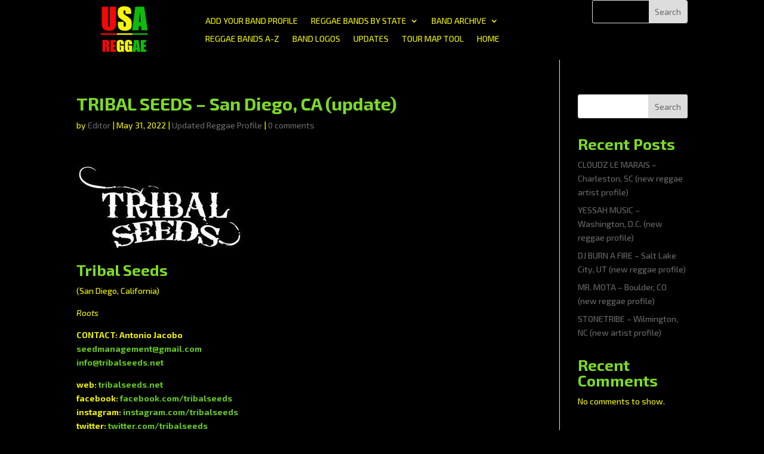

--- FILE ---
content_type: text/html; charset=utf-8
request_url: https://www.google.com/recaptcha/api2/aframe
body_size: 268
content:
<!DOCTYPE HTML><html><head><meta http-equiv="content-type" content="text/html; charset=UTF-8"></head><body><script nonce="EhgUDo_ZbxxV2FQigB28Kg">/** Anti-fraud and anti-abuse applications only. See google.com/recaptcha */ try{var clients={'sodar':'https://pagead2.googlesyndication.com/pagead/sodar?'};window.addEventListener("message",function(a){try{if(a.source===window.parent){var b=JSON.parse(a.data);var c=clients[b['id']];if(c){var d=document.createElement('img');d.src=c+b['params']+'&rc='+(localStorage.getItem("rc::a")?sessionStorage.getItem("rc::b"):"");window.document.body.appendChild(d);sessionStorage.setItem("rc::e",parseInt(sessionStorage.getItem("rc::e")||0)+1);localStorage.setItem("rc::h",'1768951514939');}}}catch(b){}});window.parent.postMessage("_grecaptcha_ready", "*");}catch(b){}</script></body></html>